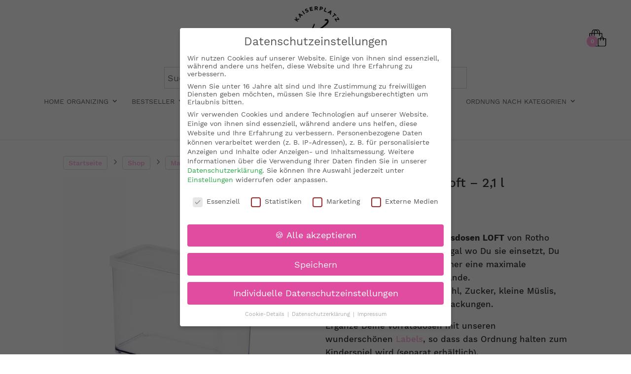

--- FILE ---
content_type: text/css
request_url: https://kaiserplatz.com/wp-content/cache/min/1/wp-content/plugins/aweos-offcanvas-menu/public/css/app.css?ver=1750256438
body_size: 1714
content:
.et_mobile_menu{display:none!important;visibility:hidden}#offcanvas_menu_inner{min-height:calc(100% - 46px)}#page-container{width:100%}body.offcanvas-open #offcanvas_container{left:0;transition:left 0.3s}body.offcanvas-open #offcanvas_container+.offcanvas-menu-background{left:240px;width:100%;height:100%;transition:background-color 0.3s ease 0s,width 0s ease 0s,height 0s ease 0s,left 0.3s;background-color:rgba(0,0,0,.8)}body.admin-bar #offcanvas_container{top:32px}@media screen and (max-width:782px){body.admin-bar #offcanvas_container{top:46px}}body.admin-bar #offcanvas_container+.offcanvas-menu-background{top:32px}@media screen and (max-width:782px){body.admin-bar #offcanvas_container+.offcanvas-menu-background{top:46px}}#offcanvas_container{position:fixed;width:240px;left:-240px;top:0;height:100vh;display:block;z-index:200000;transition:left 0.3s;overflow-y:auto;-webkit-overflow-scrolling:touch}#offcanvas_container #offcanvas_menu_inner>li.menu-item>a{display:flex;justify-content:space-between;align-items:center;padding:10px 15px;min-height:40px;font-weight:400;font-family:Arial;font-size:13.5px;cursor:pointer;width:100%;position:relative}#offcanvas_container #offcanvas_menu_inner>li.menu-item.menu-item-has-children{display:flex;flex-wrap:wrap}#offcanvas_container #offcanvas_menu_inner>li.menu-item.menu-item-has-children>a{width:100%;display:flex;flex-direction:row;justify-content:space-between;transition:background-color 0.2s}#offcanvas_container #offcanvas_menu_inner>li.menu-item.menu-item-has-children>a:after{content:"5";-webkit-transform:rotate(0deg);transform:rotate(0deg);transition:-webkit-transform 0.2s;transition:transform 0.2s;transition:transform 0.2s,-webkit-transform 0.2s;font-family:ETmodules;text-shadow:0 0;font-style:normal;font-variant:normal;-webkit-font-smoothing:antialiased;-moz-osx-font-smoothing:grayscale;line-height:1;text-transform:none;speak:none;vertical-align:middle;height:auto;width:auto;display:flex;justify-content:center;align-items:center;font-size:1.3rem;margin:0}#offcanvas_container #offcanvas_menu_inner>li.menu-item.menu-item-has-children.visible>a{transition:background-color 0.2s}#offcanvas_container #offcanvas_menu_inner>li.menu-item.menu-item-has-children.visible>a:after{transform:translateY(-50%) rotate(90deg)}#offcanvas_container #offcanvas_menu_inner>li.menu-item>ul.sub-menu{display:none;padding-left:0;flex-basis:100%}#offcanvas_container #offcanvas_menu_inner>li.menu-item>ul.sub-menu>li>a{font-weight:400;font-family:Arial;font-size:13.5px;cursor:pointer;line-height:40px;display:block;padding:0 10px 0 25px}#offcanvas_container #offcanvas_menu_inner>li.menu-item>ul.sub-menu>li.menu-item-has-children{display:flex;flex-wrap:wrap}#offcanvas_container #offcanvas_menu_inner>li.menu-item>ul.sub-menu>li.menu-item-has-children>a{width:100%;display:flex;flex-direction:row;justify-content:space-between;transition:background-color 0.2s}#offcanvas_container #offcanvas_menu_inner>li.menu-item>ul.sub-menu>li.menu-item-has-children>a:after{content:"5";font-family:ETmodules!important;position:absolute;right:0;top:50%;transform:translateY(-50%);width:auto;height:auto;font-size:1.3rem;display:flex;justify-content:center;align-items:center;background-color:' . get_theme_mod('awoc_offcanvas_right_arrow_background_setting', '#7cba3d') . '!important;color:#fff;transition:transform 0.2s;-webkit-font-smoothing:antialiased;-moz-osx-font-smoothing:grayscale}#offcanvas_container #offcanvas_menu_inner>li.menu-item>ul.sub-menu>li.menu-item-has-children.visible>a{transition:background-color 0.2s}#offcanvas_container #offcanvas_menu_inner>li.menu-item>ul.sub-menu>li.menu-item-has-children.visible>a:after{transform:translateY(-50%) rotate(90deg)}#offcanvas_container #offcanvas_menu_inner>li.menu-item>ul.sub-menu>li>ul.sub-menu{display:none;padding-left:0;flex-basis:100%}#offcanvas_container #offcanvas_menu_inner>li.menu-item>ul.sub-menu>li>ul.sub-menu>li>a{font-weight:400;font-family:Arial;font-size:13.5px;cursor:pointer;line-height:40px;display:block;padding:0 10px 0 35px}#offcanvas_container #offcanvas_menu_inner>li.menu-item>ul.sub-menu>li>ul.sub-menu>li.menu-item-has-children{display:flex;flex-wrap:wrap}#offcanvas_container #offcanvas_menu_inner>li.menu-item>ul.sub-menu>li>ul.sub-menu>li.menu-item-has-children>a{width:100%;display:flex;flex-direction:row;justify-content:space-between;transition:background-color 0.2s}#offcanvas_container #offcanvas_menu_inner>li.menu-item>ul.sub-menu>li>ul.sub-menu>li.menu-item-has-children>a:after{content:"5";font-family:ETmodules!important;position:absolute;right:0;top:50%;transform:translateY(-50%);width:auto;height:auto;font-size:1.3rem;display:flex;justify-content:center;align-items:center;background-color:' . get_theme_mod('awoc_offcanvas_right_arrow_submenu_background_setting', '#7cba3d') . '!important;color:#fff;transition:transform 0.2s;-webkit-font-smoothing:antialiased;-moz-osx-font-smoothing:grayscale}#offcanvas_container #offcanvas_menu_inner>li.menu-item>ul.sub-menu>li>ul.sub-menu>li.menu-item-has-children.visible>a{transition:background-color 0.2s}#offcanvas_container #offcanvas_menu_inner>li.menu-item>ul.sub-menu>li>ul.sub-menu>li.menu-item-has-children.visible>a:after{transform:translateY(-50%) rotate(90deg)}#offcanvas_container #offcanvas_menu_inner>li.menu-item>ul.sub-menu>li>ul.sub-menu>li>ul.sub-menu{display:none;padding-left:0;flex-basis:100%}#offcanvas_container .ps__rail-y{opacity:1;display:block!important;width:10px;height:100%}#offcanvas_container .close-sidebar-inner{height:46px;vertical-align:middle;font-family:Arial;font-size:13.5px;cursor:pointer;padding:7px 15px}#offcanvas_container .close-sidebar-inner .fa{position:relative;width:32px;height:32px;opacity:.4;display:inline-block;vertical-align:middle}#offcanvas_container .close-sidebar-inner .fa:before,#offcanvas_container .close-sidebar-inner .fa:after{position:absolute;left:15px;height:33px;width:2px;background-color:currentColor}#offcanvas_container .close-sidebar-inner .fa:before{transform:rotate(45deg)}#offcanvas_container .close-sidebar-inner .fa:after{transform:rotate(-45deg)}#offcanvas_container .close-sidebar-inner:hover .fa{opacity:1}#offcanvas_container .close-sidebar-inner:hover span:first-child{opacity:1}#offcanvas_container .close-sidebar-inner span:first-child{vertical-align:middle;width:calc(100% - 32px);display:inline-block;opacity:.8}#offcanvas_container+.offcanvas-menu-background{background-color:rgba(0,0,0,0);transition:background-color 0.3s,width 0s ease 0.3s,height 0s ease 0.3s,left 0.3s;z-index:100000;position:fixed;width:0;height:0;top:0;left:0;display:block}#offcanvas_container .close-sidebar-inner .close-icon{position:relative;width:32px;height:32px;opacity:.4;display:inline-block;vertical-align:middle}#offcanvas_container .close-sidebar-inner .close-icon:before,#offcanvas_container .close-sidebar-inner .close-icon:after{position:absolute;left:15px;content:" ";height:33px;width:2px;background-color:currentColor}#offcanvas_container .close-sidebar-inner .close-icon:before{transform:rotate(45deg)}#offcanvas_container .close-sidebar-inner .close-icon:after{transform:rotate(-45deg)}#offcanvas_container .close-sidebar-inner:hover .close-icon{opacity:1}#offcanvas_container .close-sidebar-inner>span:first-child{vertical-align:middle;width:calc(100% - 32px);display:inline-block;opacity:.8}#offcanvas_container .close-sidebar-inner:hover>span:first-child{opacity:1}#offcanvas_container #offcanvas_menu_inner li.menu-item-has-children>a:after{content:"5";-webkit-transform:rotate(0deg);transform:rotate(0deg);transition:-webkit-transform 0.2s;transition:transform 0.2s;transition:transform 0.2s,-webkit-transform 0.2s;font-family:ETmodules;text-shadow:0 0;font-style:normal;font-variant:normal;-webkit-font-smoothing:antialiased;-moz-osx-font-smoothing:grayscale;line-height:1;text-transform:none;speak:none;vertical-align:middle;height:40px;width:40px;display:flex;justify-content:center;align-items:center;font-size:1.3rem;border-radius:0}#offcanvas_container #offcanvas_menu_inner li.menu-item-has-children.visible>a:after{transform:rotate(90deg)}#offcanvas_container #offcanvas_menu_inner .sub-menu{display:none}#offcanvas_container #offcanvas_menu_inner .sub-menu>li>a{padding-left:25px}#offcanvas_container #offcanvas_menu_inner .sub-menu .sub-menu>li>a{padding-left:35px}#offcanvas_menu_inner li.menu-item-has-children{display:flex;flex-wrap:wrap}#offcanvas_menu_inner li.menu-item-has-children>a{width:100%;display:flex;flex-direction:row;justify-content:space-between;transition:background-color 0.2s}#offcanvas_menu_inner li.menu-item-has-children>a:after{content:"5";-webkit-transform:rotate(0deg);transform:rotate(0deg);transition:-webkit-transform 0.2s;transition:transform 0.2s;transition:transform 0.2s,-webkit-transform 0.2s;font-family:ETmodules;text-shadow:0 0;font-style:normal;font-variant:normal;-webkit-font-smoothing:antialiased;-moz-osx-font-smoothing:grayscale;line-height:1;text-transform:none;speak:none;vertical-align:middle;height:40px;width:40px;display:flex;justify-content:center;align-items:center;font-size:1.3rem;border-radius:0}#offcanvas_menu_inner li.menu-item-has-children.visible>a:after{transform:rotate(90deg)}#offcanvas_menu_inner .sub-menu{display:block;padding-left:0;flex-basis:100%}#offcanvas_menu_inner>li>a{padding:0 10px 0 15px}#offcanvas_menu_inner>li>.sub-menu>li>a{padding:0 10px 0 25px}#offcanvas_menu_inner>li>.sub-menu>li>.sub-menu>li>a{padding:0 10px 0 35px}#offcanvas_container #offcanvas_menu_inner .sub-menu li.menu-item-has-children>a:after{background-color:#7cba3d!important;color:#fff;padding:10px;margin-right:0}#offcanvas_container #offcanvas_menu_inner li.menu-item-has-children>a:after{content:"5";font-family:ETmodules!important;position:absolute;right:0;top:50%;width:auto;height:auto;font-size:1.3rem;display:flex;justify-content:center;align-items:center;color:#fff;transition:transform 0.2s;-webkit-font-smoothing:antialiased;background-color:#4dbc2f!important;padding:10px;border-radius:0}#offcanvas_container #offcanvas_menu_inner li.menu-item-has-children.visible>a:after{transform:translateY(-50%) rotate(90deg)}#offcanvas_container .close-sidebar-inner .fa{position:relative;width:32px;height:32px;opacity:.4;display:inline-block;vertical-align:middle}#offcanvas_container .close-sidebar-inner .fa:before,#offcanvas_container .close-sidebar-inner .fa:after{position:absolute;left:15px;content:"";height:33px;width:2px;background-color:currentColor}#offcanvas_container .close-sidebar-inner .fa:before{transform:rotate(45deg)}#offcanvas_container .close-sidebar-inner .fa:after{transform:rotate(-45deg)}#offcanvas_container .close-sidebar-inner:hover .fa{opacity:1}#offcanvas_menu_inner li.menu-item-has-children>a:after{content:"5";font-family:ETmodules!important;position:absolute;right:0;top:0;width:var(--arrow-width);height:100%;display:flex;justify-content:center;align-items:center;background-color:var(--arrow-background);color:var(--menu-text);font-size:1.3rem;transition:transform var(--transition-speed) ease;cursor:pointer;-webkit-tap-highlight-color:transparent;touch-action:auto}.customize-partial-edit-shortcuts-shown #offcanvas_menu{display:block!important;transform:translateX(0)!important;opacity:1!important;visibility:visible!important}.customize-partial-edit-shortcuts-shown .awoc-overlay{display:block!important;opacity:0.5!important;visibility:visible!important}.customize-partial-edit-shortcuts-shown #offcanvas_menu{right:auto!important;left:300px!important}.customize-partial-edit-shortcuts-shown .awoc-close{display:none!important}.awoc-range-tooltip{position:absolute;left:0;top:100%;transform:translateX(0);margin-top:10px;z-index:1000}input[type="checkbox"]{display:none}input[type="checkbox"]+label{position:relative;padding-left:25px;cursor:pointer}input[type="checkbox"]+label:before{content:'';position:absolute;left:0;top:50%;transform:translateY(-50%);width:20px;height:20px;border:2px solid #2271b1;border-radius:4px;background:#fff}input[type="checkbox"]:checked+label:before{background:#2271b1;border-color:#2271b1}input[type="checkbox"]:checked+label:after{content:'✔';position:absolute;left:5px;top:50%;transform:translateY(-50%);color:#fff;font-size:16px}#offcanvas_container #offcanvas_menu_inner>li.menu-item.menu-item-has-children.visible>a{color:' . get_theme_mod('awoc_offcanvas_open_font_setting', '#444444') . ';background-color:' . get_theme_mod('awoc_offcanvas_open_background_setting', 'orange') . '}

--- FILE ---
content_type: text/javascript
request_url: https://kaiserplatz.com/wp-content/plugins/aweos-offcanvas-menu/public/js/app.js?ver=1.4.3
body_size: 1083
content:
jQuery(document).ready(function($) {
    var $container = $('#offcanvas_container');
    var $background = $('.offcanvas-menu-background');
    
    function checkVisibility() {
        var maxWidth = $container.data('max');
        var alwaysActive = $container.data('always-active') === true;
        
        // Check if the offcanvas menu should be visible based on the window width and always active setting
        if (alwaysActive || window.innerWidth <= maxWidth) {
            $container.addClass('is-available');
        } else {
            $container.removeClass('is-available');
            $('body').removeClass('offcanvas-open');
        }
    }
    
    // Toggle menu on mobile menu bar click
    $('.mobile_menu_bar').on('click', function(e) {
        e.preventDefault();
        $('body').toggleClass('offcanvas-open');
        
    });
    toggleSubMenu()
    // Close buttons for the offcanvas menu
    $('.close-sidebar-inner, .offcanvas-menu-background').on('click', function() {
        $('body').removeClass('offcanvas-open');
    });
    
    // Resize handler to check visibility on window resize
    $(window).on('resize', function() {
        checkVisibility();
    });
    
    // Initial visibility check
    checkVisibility();
  
});

// jQuery is assumed to be loaded
jQuery(document).ready(function($) {
    // When a menu item with a submenu is clicked
    $('#offcanvas_container #offcanvas_menu_inner > li.menu-item.menu-item-has-children > a').on('click', function(e) {
        e.preventDefault(); // Prevent the default link behavior

        // Remove the 'sub-active' class from all submenus
        $('#offcanvas_container #offcanvas_menu_inner .sub-menu').removeClass('sub-active');

        // Add the 'sub-active' class to the current submenu
        $(this).next('.sub-menu').toggleClass('sub-active');

       
    });

    // Toggle visibility of the current menu item
    $('#offcanvas_container #offcanvas_menu_inner > li.menu-item.menu-item-has-children > a').on('click', function(e) {
        e.preventDefault(); // Prevent the default link behavior
    
        // Remove the 'sub-active' class from all submenus
        $('#offcanvas_container #offcanvas_menu_inner .sub-menu').removeClass('sub-active');
    
        // Add the 'visible' class to the current menu item
        $(this).parent().toggleClass('visible');
    });
});

jQuery(document).ready(function($) {
    $('#offcanvas_container #offcanvas_menu_inner > li.menu-item.menu-item-has-children > a').on('click', function(e) {
        e.preventDefault(); // Prevent the default link behavior
        $(this).parent().toggleClass('visible'); // Toggle visibility
    });
});

function toggleSubMenu($) {
    let currentlyOpenSubMenu = null; // Variable zum Speichern des aktuell geöffneten Submenus

    $('#offcanvas_container #offcanvas_menu_inner > li.menu-item.menu-item-has-children > a').on('click touchend', function(e) {
        e.preventDefault(); // Verhindere das Standard-Link-Verhalten

        var $currentSubMenu = $(this).next('.sub-menu');
        var $parentLi = $(this).parent('li');

        // Wenn kein Submenu geöffnet ist oder das aktuelle Submenu nicht offen ist
        if (currentlyOpenSubMenu === null || currentlyOpenSubMenu !== $currentSubMenu[0]) {
            // Schließe das aktuell geöffnete Submenu, falls vorhanden
            if (currentlyOpenSubMenu) {
                $(currentlyOpenSubMenu).slideUp().removeClass('sub-active');
                $(currentlyOpenSubMenu).parent('li').removeClass('visible'); // Entferne die Klasse 'visible'
            }

            // Öffne das neue Submenu und speichere es als aktuell geöffnet
            $currentSubMenu.slideDown().addClass('sub-active');
            $parentLi.addClass('visible'); // Füge die Klasse 'visible' hinzu
            currentlyOpenSubMenu = $currentSubMenu[0]; // Speichere das aktuelle Submenu
        } else {
            // Wenn das aktuelle Submenu bereits offen ist, schließe es
            $currentSubMenu.slideUp().removeClass('sub-active');
            $parentLi.removeClass('visible'); // Entferne die Klasse 'visible'
            currentlyOpenSubMenu = null; // Setze die Variable zurück
        }
    });
}
